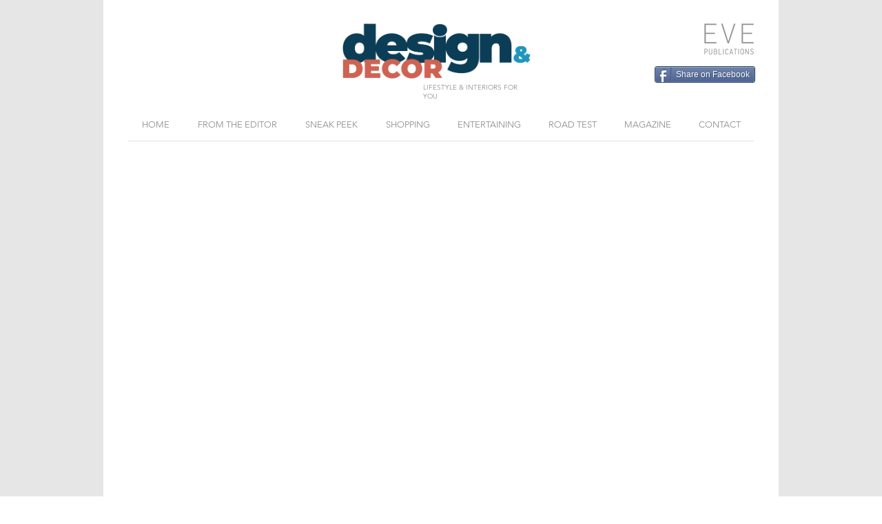

--- FILE ---
content_type: text/html; charset=utf-8
request_url: https://www.google.com/recaptcha/api2/aframe
body_size: 265
content:
<!DOCTYPE HTML><html><head><meta http-equiv="content-type" content="text/html; charset=UTF-8"></head><body><script nonce="KIddd7y_AwooqSvPJiyPJw">/** Anti-fraud and anti-abuse applications only. See google.com/recaptcha */ try{var clients={'sodar':'https://pagead2.googlesyndication.com/pagead/sodar?'};window.addEventListener("message",function(a){try{if(a.source===window.parent){var b=JSON.parse(a.data);var c=clients[b['id']];if(c){var d=document.createElement('img');d.src=c+b['params']+'&rc='+(localStorage.getItem("rc::a")?sessionStorage.getItem("rc::b"):"");window.document.body.appendChild(d);sessionStorage.setItem("rc::e",parseInt(sessionStorage.getItem("rc::e")||0)+1);localStorage.setItem("rc::h",'1768581142170');}}}catch(b){}});window.parent.postMessage("_grecaptcha_ready", "*");}catch(b){}</script></body></html>

--- FILE ---
content_type: application/javascript;charset=UTF-8
request_url: https://www.adplugg.com/apusers/autoins/A48218086/js/1.0/jsonp.js?hn=www.designdecormagazine.com&bu=%2FMagazines%2Ff6257e52-73a0-4181-ba35-361bce01fdde
body_size: 67
content:
AdPlugg.autoinsertion.set({"autoInsertions":[]});